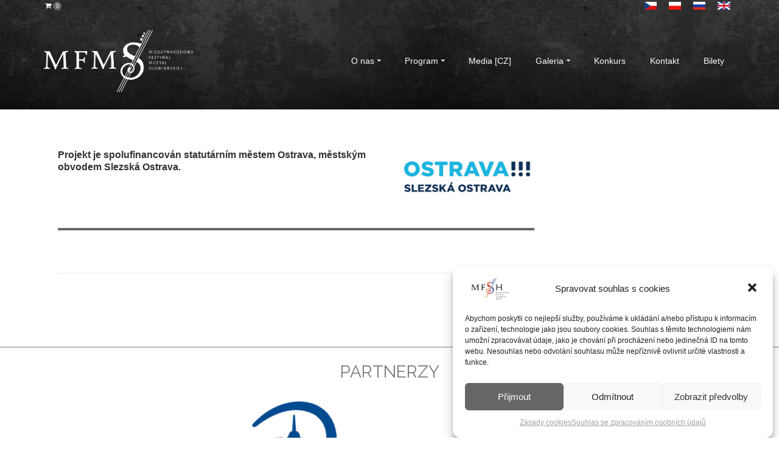

--- FILE ---
content_type: text/html; charset=utf-8
request_url: https://www.google.com/recaptcha/api2/anchor?ar=1&k=6LdNaqUUAAAAAH5BBKynPDWBxC8Zi4yzt7kdmENe&co=aHR0cHM6Ly93d3cubWZzaC5jejo0NDM.&hl=en&v=9TiwnJFHeuIw_s0wSd3fiKfN&size=invisible&anchor-ms=20000&execute-ms=30000&cb=gjt477x3fvpw
body_size: 47704
content:
<!DOCTYPE HTML><html dir="ltr" lang="en"><head><meta http-equiv="Content-Type" content="text/html; charset=UTF-8">
<meta http-equiv="X-UA-Compatible" content="IE=edge">
<title>reCAPTCHA</title>
<style type="text/css">
/* cyrillic-ext */
@font-face {
  font-family: 'Roboto';
  font-style: normal;
  font-weight: 400;
  font-stretch: 100%;
  src: url(//fonts.gstatic.com/s/roboto/v48/KFO7CnqEu92Fr1ME7kSn66aGLdTylUAMa3GUBHMdazTgWw.woff2) format('woff2');
  unicode-range: U+0460-052F, U+1C80-1C8A, U+20B4, U+2DE0-2DFF, U+A640-A69F, U+FE2E-FE2F;
}
/* cyrillic */
@font-face {
  font-family: 'Roboto';
  font-style: normal;
  font-weight: 400;
  font-stretch: 100%;
  src: url(//fonts.gstatic.com/s/roboto/v48/KFO7CnqEu92Fr1ME7kSn66aGLdTylUAMa3iUBHMdazTgWw.woff2) format('woff2');
  unicode-range: U+0301, U+0400-045F, U+0490-0491, U+04B0-04B1, U+2116;
}
/* greek-ext */
@font-face {
  font-family: 'Roboto';
  font-style: normal;
  font-weight: 400;
  font-stretch: 100%;
  src: url(//fonts.gstatic.com/s/roboto/v48/KFO7CnqEu92Fr1ME7kSn66aGLdTylUAMa3CUBHMdazTgWw.woff2) format('woff2');
  unicode-range: U+1F00-1FFF;
}
/* greek */
@font-face {
  font-family: 'Roboto';
  font-style: normal;
  font-weight: 400;
  font-stretch: 100%;
  src: url(//fonts.gstatic.com/s/roboto/v48/KFO7CnqEu92Fr1ME7kSn66aGLdTylUAMa3-UBHMdazTgWw.woff2) format('woff2');
  unicode-range: U+0370-0377, U+037A-037F, U+0384-038A, U+038C, U+038E-03A1, U+03A3-03FF;
}
/* math */
@font-face {
  font-family: 'Roboto';
  font-style: normal;
  font-weight: 400;
  font-stretch: 100%;
  src: url(//fonts.gstatic.com/s/roboto/v48/KFO7CnqEu92Fr1ME7kSn66aGLdTylUAMawCUBHMdazTgWw.woff2) format('woff2');
  unicode-range: U+0302-0303, U+0305, U+0307-0308, U+0310, U+0312, U+0315, U+031A, U+0326-0327, U+032C, U+032F-0330, U+0332-0333, U+0338, U+033A, U+0346, U+034D, U+0391-03A1, U+03A3-03A9, U+03B1-03C9, U+03D1, U+03D5-03D6, U+03F0-03F1, U+03F4-03F5, U+2016-2017, U+2034-2038, U+203C, U+2040, U+2043, U+2047, U+2050, U+2057, U+205F, U+2070-2071, U+2074-208E, U+2090-209C, U+20D0-20DC, U+20E1, U+20E5-20EF, U+2100-2112, U+2114-2115, U+2117-2121, U+2123-214F, U+2190, U+2192, U+2194-21AE, U+21B0-21E5, U+21F1-21F2, U+21F4-2211, U+2213-2214, U+2216-22FF, U+2308-230B, U+2310, U+2319, U+231C-2321, U+2336-237A, U+237C, U+2395, U+239B-23B7, U+23D0, U+23DC-23E1, U+2474-2475, U+25AF, U+25B3, U+25B7, U+25BD, U+25C1, U+25CA, U+25CC, U+25FB, U+266D-266F, U+27C0-27FF, U+2900-2AFF, U+2B0E-2B11, U+2B30-2B4C, U+2BFE, U+3030, U+FF5B, U+FF5D, U+1D400-1D7FF, U+1EE00-1EEFF;
}
/* symbols */
@font-face {
  font-family: 'Roboto';
  font-style: normal;
  font-weight: 400;
  font-stretch: 100%;
  src: url(//fonts.gstatic.com/s/roboto/v48/KFO7CnqEu92Fr1ME7kSn66aGLdTylUAMaxKUBHMdazTgWw.woff2) format('woff2');
  unicode-range: U+0001-000C, U+000E-001F, U+007F-009F, U+20DD-20E0, U+20E2-20E4, U+2150-218F, U+2190, U+2192, U+2194-2199, U+21AF, U+21E6-21F0, U+21F3, U+2218-2219, U+2299, U+22C4-22C6, U+2300-243F, U+2440-244A, U+2460-24FF, U+25A0-27BF, U+2800-28FF, U+2921-2922, U+2981, U+29BF, U+29EB, U+2B00-2BFF, U+4DC0-4DFF, U+FFF9-FFFB, U+10140-1018E, U+10190-1019C, U+101A0, U+101D0-101FD, U+102E0-102FB, U+10E60-10E7E, U+1D2C0-1D2D3, U+1D2E0-1D37F, U+1F000-1F0FF, U+1F100-1F1AD, U+1F1E6-1F1FF, U+1F30D-1F30F, U+1F315, U+1F31C, U+1F31E, U+1F320-1F32C, U+1F336, U+1F378, U+1F37D, U+1F382, U+1F393-1F39F, U+1F3A7-1F3A8, U+1F3AC-1F3AF, U+1F3C2, U+1F3C4-1F3C6, U+1F3CA-1F3CE, U+1F3D4-1F3E0, U+1F3ED, U+1F3F1-1F3F3, U+1F3F5-1F3F7, U+1F408, U+1F415, U+1F41F, U+1F426, U+1F43F, U+1F441-1F442, U+1F444, U+1F446-1F449, U+1F44C-1F44E, U+1F453, U+1F46A, U+1F47D, U+1F4A3, U+1F4B0, U+1F4B3, U+1F4B9, U+1F4BB, U+1F4BF, U+1F4C8-1F4CB, U+1F4D6, U+1F4DA, U+1F4DF, U+1F4E3-1F4E6, U+1F4EA-1F4ED, U+1F4F7, U+1F4F9-1F4FB, U+1F4FD-1F4FE, U+1F503, U+1F507-1F50B, U+1F50D, U+1F512-1F513, U+1F53E-1F54A, U+1F54F-1F5FA, U+1F610, U+1F650-1F67F, U+1F687, U+1F68D, U+1F691, U+1F694, U+1F698, U+1F6AD, U+1F6B2, U+1F6B9-1F6BA, U+1F6BC, U+1F6C6-1F6CF, U+1F6D3-1F6D7, U+1F6E0-1F6EA, U+1F6F0-1F6F3, U+1F6F7-1F6FC, U+1F700-1F7FF, U+1F800-1F80B, U+1F810-1F847, U+1F850-1F859, U+1F860-1F887, U+1F890-1F8AD, U+1F8B0-1F8BB, U+1F8C0-1F8C1, U+1F900-1F90B, U+1F93B, U+1F946, U+1F984, U+1F996, U+1F9E9, U+1FA00-1FA6F, U+1FA70-1FA7C, U+1FA80-1FA89, U+1FA8F-1FAC6, U+1FACE-1FADC, U+1FADF-1FAE9, U+1FAF0-1FAF8, U+1FB00-1FBFF;
}
/* vietnamese */
@font-face {
  font-family: 'Roboto';
  font-style: normal;
  font-weight: 400;
  font-stretch: 100%;
  src: url(//fonts.gstatic.com/s/roboto/v48/KFO7CnqEu92Fr1ME7kSn66aGLdTylUAMa3OUBHMdazTgWw.woff2) format('woff2');
  unicode-range: U+0102-0103, U+0110-0111, U+0128-0129, U+0168-0169, U+01A0-01A1, U+01AF-01B0, U+0300-0301, U+0303-0304, U+0308-0309, U+0323, U+0329, U+1EA0-1EF9, U+20AB;
}
/* latin-ext */
@font-face {
  font-family: 'Roboto';
  font-style: normal;
  font-weight: 400;
  font-stretch: 100%;
  src: url(//fonts.gstatic.com/s/roboto/v48/KFO7CnqEu92Fr1ME7kSn66aGLdTylUAMa3KUBHMdazTgWw.woff2) format('woff2');
  unicode-range: U+0100-02BA, U+02BD-02C5, U+02C7-02CC, U+02CE-02D7, U+02DD-02FF, U+0304, U+0308, U+0329, U+1D00-1DBF, U+1E00-1E9F, U+1EF2-1EFF, U+2020, U+20A0-20AB, U+20AD-20C0, U+2113, U+2C60-2C7F, U+A720-A7FF;
}
/* latin */
@font-face {
  font-family: 'Roboto';
  font-style: normal;
  font-weight: 400;
  font-stretch: 100%;
  src: url(//fonts.gstatic.com/s/roboto/v48/KFO7CnqEu92Fr1ME7kSn66aGLdTylUAMa3yUBHMdazQ.woff2) format('woff2');
  unicode-range: U+0000-00FF, U+0131, U+0152-0153, U+02BB-02BC, U+02C6, U+02DA, U+02DC, U+0304, U+0308, U+0329, U+2000-206F, U+20AC, U+2122, U+2191, U+2193, U+2212, U+2215, U+FEFF, U+FFFD;
}
/* cyrillic-ext */
@font-face {
  font-family: 'Roboto';
  font-style: normal;
  font-weight: 500;
  font-stretch: 100%;
  src: url(//fonts.gstatic.com/s/roboto/v48/KFO7CnqEu92Fr1ME7kSn66aGLdTylUAMa3GUBHMdazTgWw.woff2) format('woff2');
  unicode-range: U+0460-052F, U+1C80-1C8A, U+20B4, U+2DE0-2DFF, U+A640-A69F, U+FE2E-FE2F;
}
/* cyrillic */
@font-face {
  font-family: 'Roboto';
  font-style: normal;
  font-weight: 500;
  font-stretch: 100%;
  src: url(//fonts.gstatic.com/s/roboto/v48/KFO7CnqEu92Fr1ME7kSn66aGLdTylUAMa3iUBHMdazTgWw.woff2) format('woff2');
  unicode-range: U+0301, U+0400-045F, U+0490-0491, U+04B0-04B1, U+2116;
}
/* greek-ext */
@font-face {
  font-family: 'Roboto';
  font-style: normal;
  font-weight: 500;
  font-stretch: 100%;
  src: url(//fonts.gstatic.com/s/roboto/v48/KFO7CnqEu92Fr1ME7kSn66aGLdTylUAMa3CUBHMdazTgWw.woff2) format('woff2');
  unicode-range: U+1F00-1FFF;
}
/* greek */
@font-face {
  font-family: 'Roboto';
  font-style: normal;
  font-weight: 500;
  font-stretch: 100%;
  src: url(//fonts.gstatic.com/s/roboto/v48/KFO7CnqEu92Fr1ME7kSn66aGLdTylUAMa3-UBHMdazTgWw.woff2) format('woff2');
  unicode-range: U+0370-0377, U+037A-037F, U+0384-038A, U+038C, U+038E-03A1, U+03A3-03FF;
}
/* math */
@font-face {
  font-family: 'Roboto';
  font-style: normal;
  font-weight: 500;
  font-stretch: 100%;
  src: url(//fonts.gstatic.com/s/roboto/v48/KFO7CnqEu92Fr1ME7kSn66aGLdTylUAMawCUBHMdazTgWw.woff2) format('woff2');
  unicode-range: U+0302-0303, U+0305, U+0307-0308, U+0310, U+0312, U+0315, U+031A, U+0326-0327, U+032C, U+032F-0330, U+0332-0333, U+0338, U+033A, U+0346, U+034D, U+0391-03A1, U+03A3-03A9, U+03B1-03C9, U+03D1, U+03D5-03D6, U+03F0-03F1, U+03F4-03F5, U+2016-2017, U+2034-2038, U+203C, U+2040, U+2043, U+2047, U+2050, U+2057, U+205F, U+2070-2071, U+2074-208E, U+2090-209C, U+20D0-20DC, U+20E1, U+20E5-20EF, U+2100-2112, U+2114-2115, U+2117-2121, U+2123-214F, U+2190, U+2192, U+2194-21AE, U+21B0-21E5, U+21F1-21F2, U+21F4-2211, U+2213-2214, U+2216-22FF, U+2308-230B, U+2310, U+2319, U+231C-2321, U+2336-237A, U+237C, U+2395, U+239B-23B7, U+23D0, U+23DC-23E1, U+2474-2475, U+25AF, U+25B3, U+25B7, U+25BD, U+25C1, U+25CA, U+25CC, U+25FB, U+266D-266F, U+27C0-27FF, U+2900-2AFF, U+2B0E-2B11, U+2B30-2B4C, U+2BFE, U+3030, U+FF5B, U+FF5D, U+1D400-1D7FF, U+1EE00-1EEFF;
}
/* symbols */
@font-face {
  font-family: 'Roboto';
  font-style: normal;
  font-weight: 500;
  font-stretch: 100%;
  src: url(//fonts.gstatic.com/s/roboto/v48/KFO7CnqEu92Fr1ME7kSn66aGLdTylUAMaxKUBHMdazTgWw.woff2) format('woff2');
  unicode-range: U+0001-000C, U+000E-001F, U+007F-009F, U+20DD-20E0, U+20E2-20E4, U+2150-218F, U+2190, U+2192, U+2194-2199, U+21AF, U+21E6-21F0, U+21F3, U+2218-2219, U+2299, U+22C4-22C6, U+2300-243F, U+2440-244A, U+2460-24FF, U+25A0-27BF, U+2800-28FF, U+2921-2922, U+2981, U+29BF, U+29EB, U+2B00-2BFF, U+4DC0-4DFF, U+FFF9-FFFB, U+10140-1018E, U+10190-1019C, U+101A0, U+101D0-101FD, U+102E0-102FB, U+10E60-10E7E, U+1D2C0-1D2D3, U+1D2E0-1D37F, U+1F000-1F0FF, U+1F100-1F1AD, U+1F1E6-1F1FF, U+1F30D-1F30F, U+1F315, U+1F31C, U+1F31E, U+1F320-1F32C, U+1F336, U+1F378, U+1F37D, U+1F382, U+1F393-1F39F, U+1F3A7-1F3A8, U+1F3AC-1F3AF, U+1F3C2, U+1F3C4-1F3C6, U+1F3CA-1F3CE, U+1F3D4-1F3E0, U+1F3ED, U+1F3F1-1F3F3, U+1F3F5-1F3F7, U+1F408, U+1F415, U+1F41F, U+1F426, U+1F43F, U+1F441-1F442, U+1F444, U+1F446-1F449, U+1F44C-1F44E, U+1F453, U+1F46A, U+1F47D, U+1F4A3, U+1F4B0, U+1F4B3, U+1F4B9, U+1F4BB, U+1F4BF, U+1F4C8-1F4CB, U+1F4D6, U+1F4DA, U+1F4DF, U+1F4E3-1F4E6, U+1F4EA-1F4ED, U+1F4F7, U+1F4F9-1F4FB, U+1F4FD-1F4FE, U+1F503, U+1F507-1F50B, U+1F50D, U+1F512-1F513, U+1F53E-1F54A, U+1F54F-1F5FA, U+1F610, U+1F650-1F67F, U+1F687, U+1F68D, U+1F691, U+1F694, U+1F698, U+1F6AD, U+1F6B2, U+1F6B9-1F6BA, U+1F6BC, U+1F6C6-1F6CF, U+1F6D3-1F6D7, U+1F6E0-1F6EA, U+1F6F0-1F6F3, U+1F6F7-1F6FC, U+1F700-1F7FF, U+1F800-1F80B, U+1F810-1F847, U+1F850-1F859, U+1F860-1F887, U+1F890-1F8AD, U+1F8B0-1F8BB, U+1F8C0-1F8C1, U+1F900-1F90B, U+1F93B, U+1F946, U+1F984, U+1F996, U+1F9E9, U+1FA00-1FA6F, U+1FA70-1FA7C, U+1FA80-1FA89, U+1FA8F-1FAC6, U+1FACE-1FADC, U+1FADF-1FAE9, U+1FAF0-1FAF8, U+1FB00-1FBFF;
}
/* vietnamese */
@font-face {
  font-family: 'Roboto';
  font-style: normal;
  font-weight: 500;
  font-stretch: 100%;
  src: url(//fonts.gstatic.com/s/roboto/v48/KFO7CnqEu92Fr1ME7kSn66aGLdTylUAMa3OUBHMdazTgWw.woff2) format('woff2');
  unicode-range: U+0102-0103, U+0110-0111, U+0128-0129, U+0168-0169, U+01A0-01A1, U+01AF-01B0, U+0300-0301, U+0303-0304, U+0308-0309, U+0323, U+0329, U+1EA0-1EF9, U+20AB;
}
/* latin-ext */
@font-face {
  font-family: 'Roboto';
  font-style: normal;
  font-weight: 500;
  font-stretch: 100%;
  src: url(//fonts.gstatic.com/s/roboto/v48/KFO7CnqEu92Fr1ME7kSn66aGLdTylUAMa3KUBHMdazTgWw.woff2) format('woff2');
  unicode-range: U+0100-02BA, U+02BD-02C5, U+02C7-02CC, U+02CE-02D7, U+02DD-02FF, U+0304, U+0308, U+0329, U+1D00-1DBF, U+1E00-1E9F, U+1EF2-1EFF, U+2020, U+20A0-20AB, U+20AD-20C0, U+2113, U+2C60-2C7F, U+A720-A7FF;
}
/* latin */
@font-face {
  font-family: 'Roboto';
  font-style: normal;
  font-weight: 500;
  font-stretch: 100%;
  src: url(//fonts.gstatic.com/s/roboto/v48/KFO7CnqEu92Fr1ME7kSn66aGLdTylUAMa3yUBHMdazQ.woff2) format('woff2');
  unicode-range: U+0000-00FF, U+0131, U+0152-0153, U+02BB-02BC, U+02C6, U+02DA, U+02DC, U+0304, U+0308, U+0329, U+2000-206F, U+20AC, U+2122, U+2191, U+2193, U+2212, U+2215, U+FEFF, U+FFFD;
}
/* cyrillic-ext */
@font-face {
  font-family: 'Roboto';
  font-style: normal;
  font-weight: 900;
  font-stretch: 100%;
  src: url(//fonts.gstatic.com/s/roboto/v48/KFO7CnqEu92Fr1ME7kSn66aGLdTylUAMa3GUBHMdazTgWw.woff2) format('woff2');
  unicode-range: U+0460-052F, U+1C80-1C8A, U+20B4, U+2DE0-2DFF, U+A640-A69F, U+FE2E-FE2F;
}
/* cyrillic */
@font-face {
  font-family: 'Roboto';
  font-style: normal;
  font-weight: 900;
  font-stretch: 100%;
  src: url(//fonts.gstatic.com/s/roboto/v48/KFO7CnqEu92Fr1ME7kSn66aGLdTylUAMa3iUBHMdazTgWw.woff2) format('woff2');
  unicode-range: U+0301, U+0400-045F, U+0490-0491, U+04B0-04B1, U+2116;
}
/* greek-ext */
@font-face {
  font-family: 'Roboto';
  font-style: normal;
  font-weight: 900;
  font-stretch: 100%;
  src: url(//fonts.gstatic.com/s/roboto/v48/KFO7CnqEu92Fr1ME7kSn66aGLdTylUAMa3CUBHMdazTgWw.woff2) format('woff2');
  unicode-range: U+1F00-1FFF;
}
/* greek */
@font-face {
  font-family: 'Roboto';
  font-style: normal;
  font-weight: 900;
  font-stretch: 100%;
  src: url(//fonts.gstatic.com/s/roboto/v48/KFO7CnqEu92Fr1ME7kSn66aGLdTylUAMa3-UBHMdazTgWw.woff2) format('woff2');
  unicode-range: U+0370-0377, U+037A-037F, U+0384-038A, U+038C, U+038E-03A1, U+03A3-03FF;
}
/* math */
@font-face {
  font-family: 'Roboto';
  font-style: normal;
  font-weight: 900;
  font-stretch: 100%;
  src: url(//fonts.gstatic.com/s/roboto/v48/KFO7CnqEu92Fr1ME7kSn66aGLdTylUAMawCUBHMdazTgWw.woff2) format('woff2');
  unicode-range: U+0302-0303, U+0305, U+0307-0308, U+0310, U+0312, U+0315, U+031A, U+0326-0327, U+032C, U+032F-0330, U+0332-0333, U+0338, U+033A, U+0346, U+034D, U+0391-03A1, U+03A3-03A9, U+03B1-03C9, U+03D1, U+03D5-03D6, U+03F0-03F1, U+03F4-03F5, U+2016-2017, U+2034-2038, U+203C, U+2040, U+2043, U+2047, U+2050, U+2057, U+205F, U+2070-2071, U+2074-208E, U+2090-209C, U+20D0-20DC, U+20E1, U+20E5-20EF, U+2100-2112, U+2114-2115, U+2117-2121, U+2123-214F, U+2190, U+2192, U+2194-21AE, U+21B0-21E5, U+21F1-21F2, U+21F4-2211, U+2213-2214, U+2216-22FF, U+2308-230B, U+2310, U+2319, U+231C-2321, U+2336-237A, U+237C, U+2395, U+239B-23B7, U+23D0, U+23DC-23E1, U+2474-2475, U+25AF, U+25B3, U+25B7, U+25BD, U+25C1, U+25CA, U+25CC, U+25FB, U+266D-266F, U+27C0-27FF, U+2900-2AFF, U+2B0E-2B11, U+2B30-2B4C, U+2BFE, U+3030, U+FF5B, U+FF5D, U+1D400-1D7FF, U+1EE00-1EEFF;
}
/* symbols */
@font-face {
  font-family: 'Roboto';
  font-style: normal;
  font-weight: 900;
  font-stretch: 100%;
  src: url(//fonts.gstatic.com/s/roboto/v48/KFO7CnqEu92Fr1ME7kSn66aGLdTylUAMaxKUBHMdazTgWw.woff2) format('woff2');
  unicode-range: U+0001-000C, U+000E-001F, U+007F-009F, U+20DD-20E0, U+20E2-20E4, U+2150-218F, U+2190, U+2192, U+2194-2199, U+21AF, U+21E6-21F0, U+21F3, U+2218-2219, U+2299, U+22C4-22C6, U+2300-243F, U+2440-244A, U+2460-24FF, U+25A0-27BF, U+2800-28FF, U+2921-2922, U+2981, U+29BF, U+29EB, U+2B00-2BFF, U+4DC0-4DFF, U+FFF9-FFFB, U+10140-1018E, U+10190-1019C, U+101A0, U+101D0-101FD, U+102E0-102FB, U+10E60-10E7E, U+1D2C0-1D2D3, U+1D2E0-1D37F, U+1F000-1F0FF, U+1F100-1F1AD, U+1F1E6-1F1FF, U+1F30D-1F30F, U+1F315, U+1F31C, U+1F31E, U+1F320-1F32C, U+1F336, U+1F378, U+1F37D, U+1F382, U+1F393-1F39F, U+1F3A7-1F3A8, U+1F3AC-1F3AF, U+1F3C2, U+1F3C4-1F3C6, U+1F3CA-1F3CE, U+1F3D4-1F3E0, U+1F3ED, U+1F3F1-1F3F3, U+1F3F5-1F3F7, U+1F408, U+1F415, U+1F41F, U+1F426, U+1F43F, U+1F441-1F442, U+1F444, U+1F446-1F449, U+1F44C-1F44E, U+1F453, U+1F46A, U+1F47D, U+1F4A3, U+1F4B0, U+1F4B3, U+1F4B9, U+1F4BB, U+1F4BF, U+1F4C8-1F4CB, U+1F4D6, U+1F4DA, U+1F4DF, U+1F4E3-1F4E6, U+1F4EA-1F4ED, U+1F4F7, U+1F4F9-1F4FB, U+1F4FD-1F4FE, U+1F503, U+1F507-1F50B, U+1F50D, U+1F512-1F513, U+1F53E-1F54A, U+1F54F-1F5FA, U+1F610, U+1F650-1F67F, U+1F687, U+1F68D, U+1F691, U+1F694, U+1F698, U+1F6AD, U+1F6B2, U+1F6B9-1F6BA, U+1F6BC, U+1F6C6-1F6CF, U+1F6D3-1F6D7, U+1F6E0-1F6EA, U+1F6F0-1F6F3, U+1F6F7-1F6FC, U+1F700-1F7FF, U+1F800-1F80B, U+1F810-1F847, U+1F850-1F859, U+1F860-1F887, U+1F890-1F8AD, U+1F8B0-1F8BB, U+1F8C0-1F8C1, U+1F900-1F90B, U+1F93B, U+1F946, U+1F984, U+1F996, U+1F9E9, U+1FA00-1FA6F, U+1FA70-1FA7C, U+1FA80-1FA89, U+1FA8F-1FAC6, U+1FACE-1FADC, U+1FADF-1FAE9, U+1FAF0-1FAF8, U+1FB00-1FBFF;
}
/* vietnamese */
@font-face {
  font-family: 'Roboto';
  font-style: normal;
  font-weight: 900;
  font-stretch: 100%;
  src: url(//fonts.gstatic.com/s/roboto/v48/KFO7CnqEu92Fr1ME7kSn66aGLdTylUAMa3OUBHMdazTgWw.woff2) format('woff2');
  unicode-range: U+0102-0103, U+0110-0111, U+0128-0129, U+0168-0169, U+01A0-01A1, U+01AF-01B0, U+0300-0301, U+0303-0304, U+0308-0309, U+0323, U+0329, U+1EA0-1EF9, U+20AB;
}
/* latin-ext */
@font-face {
  font-family: 'Roboto';
  font-style: normal;
  font-weight: 900;
  font-stretch: 100%;
  src: url(//fonts.gstatic.com/s/roboto/v48/KFO7CnqEu92Fr1ME7kSn66aGLdTylUAMa3KUBHMdazTgWw.woff2) format('woff2');
  unicode-range: U+0100-02BA, U+02BD-02C5, U+02C7-02CC, U+02CE-02D7, U+02DD-02FF, U+0304, U+0308, U+0329, U+1D00-1DBF, U+1E00-1E9F, U+1EF2-1EFF, U+2020, U+20A0-20AB, U+20AD-20C0, U+2113, U+2C60-2C7F, U+A720-A7FF;
}
/* latin */
@font-face {
  font-family: 'Roboto';
  font-style: normal;
  font-weight: 900;
  font-stretch: 100%;
  src: url(//fonts.gstatic.com/s/roboto/v48/KFO7CnqEu92Fr1ME7kSn66aGLdTylUAMa3yUBHMdazQ.woff2) format('woff2');
  unicode-range: U+0000-00FF, U+0131, U+0152-0153, U+02BB-02BC, U+02C6, U+02DA, U+02DC, U+0304, U+0308, U+0329, U+2000-206F, U+20AC, U+2122, U+2191, U+2193, U+2212, U+2215, U+FEFF, U+FFFD;
}

</style>
<link rel="stylesheet" type="text/css" href="https://www.gstatic.com/recaptcha/releases/9TiwnJFHeuIw_s0wSd3fiKfN/styles__ltr.css">
<script nonce="YHo873zuinObTBOsJtinTQ" type="text/javascript">window['__recaptcha_api'] = 'https://www.google.com/recaptcha/api2/';</script>
<script type="text/javascript" src="https://www.gstatic.com/recaptcha/releases/9TiwnJFHeuIw_s0wSd3fiKfN/recaptcha__en.js" nonce="YHo873zuinObTBOsJtinTQ">
      
    </script></head>
<body><div id="rc-anchor-alert" class="rc-anchor-alert"></div>
<input type="hidden" id="recaptcha-token" value="[base64]">
<script type="text/javascript" nonce="YHo873zuinObTBOsJtinTQ">
      recaptcha.anchor.Main.init("[\x22ainput\x22,[\x22bgdata\x22,\x22\x22,\[base64]/[base64]/UltIKytdPWE6KGE8MjA0OD9SW0grK109YT4+NnwxOTI6KChhJjY0NTEyKT09NTUyOTYmJnErMTxoLmxlbmd0aCYmKGguY2hhckNvZGVBdChxKzEpJjY0NTEyKT09NTYzMjA/[base64]/MjU1OlI/[base64]/[base64]/[base64]/[base64]/[base64]/[base64]/[base64]/[base64]/[base64]/[base64]\x22,\[base64]\\u003d\\u003d\x22,\x22w4pPdMKvwrFJTsK4N3R9w6B4wrXCq8OSwrtawp4+w4Y3ZHrCjcKUworCk8OVwro/KMOAw4LDjHwqwq/DpsOmwpPDoEgaO8K2wooCPQVJBcOQw7vDjsKGwpJqViJ6w5sFw4XCoxHCnRF2VcOzw6PChQjCjsKbXMOOfcO9wqhMwq5vOz8ew5DCuHvCrMOQAcOvw7Vww6RzCcOCwp1UwqTDmgFMLhYufnZIw4Z/YsK+w4ZBw6nDrsO/w5AJw5TDhWTClsKOwqTDmyTDmBUHw6skIHvDsUx6w5PDtkPCogHCqMOPwrPCh8KMAMK5wphVwpYNXWV7ZUlaw4F3w6PDilfDtsOhwpbCsMKBwprDiMKVf1dCGxwwNUhBE33DlMKowocRw41xLsKna8O2w6PCr8OwIMO9wq/CgXoOBcOIMkXCkVAFw5LDuwjCkXctQsOVw6ESw7/[base64]/BRnCl8KSc3/Duh/[base64]/[base64]/[base64]/Dsl/DmsKubcO7w5gjVMOQYcO/wq9xwq4iwoHCtcOMUX7Dqz7CoQ0IwrbCt1rCscO/NsOVwrQLMMKlCTI4w4swZ8OOKCMFZ09Lw67Ct8KCw6zCgGZzcsOFwooXBlHCtzQMRcONXsKuwotMwpFbw6xewp7DjMKPLcORCsOiwojCukXDhSY5wr3CpMO2IMOCVMOiSsOkVcKVE8KeQMO5KCFHBMOeJxpLH10rwqlSNcOfwovCssOjwprCrW/[base64]/[base64]/w6tRw5nDgmEQw5DCow/DrsK8w7/ClHvDjDjCrsOBOz9iLMOWwosnwozCvsOYwrMpwqFew6F+X8OzwpvDnsKOMVDDnsOqw7cbw7XDjjwow7LDl8KmCFs6Uz3Ctj9BTsOQSX/[base64]/ChcKyX3vCgXPCpsObwpnDqcOVwo95Gy/CqUkMCjPDrMOzGDnDhGbDn8OewqrCuGUWXw1Aw6rDgXXDiRZkP3cgw5/CoAtdCg55PcKQasKTBwfCj8KkbcONw5QNa0FJwrLDvcO7IsKCBDxXFcOOw6zDj0jCs0llwonDm8OOwqLCicOtw4XCvsKJwo49w5PCt8KhIsKEwqvCsAtzw6wTXDDCiMKFw67Dn8KMJsKdQQvDqsKnWl/[base64]/[base64]/[base64]/[base64]/[base64]/W8Kzw4rDr8K4exLChMKIw4zCh8OXBSXCqlPDoShjwr0zwoDCtsO4d2fDvx/Cm8OtIQfChsOzwrJINsOQw5cgw7EWGBJ9SsKoMULCksOfw6xYw73DvMKQw7okKSrDuRrCmTh+w6E5woQSGjI+w4N+dS3Dgy81w77DnMK/[base64]/CksKRTzRmAGIKQ8Ogw57DhsOawprDq3Fxw79tMlLClcONP23Dh8O3woc/BcOSwo/CoSAKdsKtPXXDuC/Cm8KeTWpCw6hrb2rDryIAwq7Chz3CrnFxw7V3w4fDjng8CcO7VsKowospwqUzwo0zwrjDrMKOwqrClTXDnMO9cArDssORSMKKaEzDijEEwr07CsKIw47CgcOnw5pFwpxuwrtKWA7DtTvChk0rwpLDi8OHZsK/LVkbw405wqXCi8OrwozDn8K2wr/ChsKKwowpw6gGBXYZwpw9NMOPw5jCs1NFdBJRRcOAwpnCnsOWbWzDs0/DiiRjF8OQw6PCj8K2w5XCjhwtwrjCtcKfbsOhwqlEKSvCnsK7XykAwq7DsDXCoGFMwplvFlMdRH/[base64]/CrQd8JsOXJBXChsOuczVVwotWwrBXGcKew7gnw6BZwqjCgUTCi8KsecKswqt5wrlhw7nCgD4zw6rDgGbCgMONw65sbjpbw7rDin98wr5ybsOJw5nCrnVNwoXDm8KONMO3HDDCmXXCsGVfwpl0wpYZW8OBUkBnwqDCi8O/wqzDtMK6wq7DgcOGN8KOO8KCwqTCl8OHwprDvcK1N8OYwpU5wqpEXcORw5DCg8Ozw6PDscKtw5TCnQ5xwp/CjX4QOA7CqHLCqlgVw7nCg8OrRsKMwqDDjMOMw7wvc3DCvCbCucKDwo3CogIWwroVUcOvw7rCj8KXw4DCicKRPMOTG8Khw4HDjcOkwpHCtAXCtGUIw5/ChFHCinltw6LClRBwwpfDtUdNwrjCiT/Dv3bDocKCHcO4PsKtacKRw4MywpnDrXjDrcOxw5wnw70AeiMJwrF5PnJsw7gSwpBKw64dwobCmcO1QcODwpDCgMKdLcOgPgJ0J8OUGhXDskrDtzjCn8KEBcOqEcKiwqYfw7LComLCi8OYwoDDsMOjTm9owr4fwqDCqsK5w7kCOmY/XcKqfhbCmMKgZlLDjsKRSsKlC3TDnSw4XcKUw6nDhxPDm8OoVUUNwpomwqMfwr9JL3A9wo1Iw6DDpG5CBsOhasK3wpVcVW0/BwzCogYpwpLDkn7DmsKTS2nDt8OyD8OTw4rDrcOPL8OND8OjCXjCncK8GQR/w7kmd8KjOsOJwqTDlmUbKA7DlD8iw5NcwpEaeCktAMOaW8K8wp0+w44Fw7t0ecKBwp1Jw71GG8K3CcK2wrwSw7/CvcODEgxxOz/DhsOdwqLDr8OCw7nChcKXwrRPeHzDuMOCI8OGw6fDqAdzUMKbw4F1JUDClsOywr7Dhj/[base64]/[base64]/CqsO9w7vChzdOSMORwq/CjMKaeW/DiMOUw6IScMORw58VGsK5w40oFsKWUAHClsK+O8KDRVLDr2lMw7UtB1vCkMKZwqnDrMKuwojDt8OJPEg9wqjDlMKrwoEfSWLDhsOES2HDpsOeQ2/Do8O8w5FXR8KcYMOXwp8hRyzDk8KjwrTCpTXDk8KzwonCvCvDrsONwqo/awR0JGN1woDDpcOxODnDslc1bMOAw4lSw6Mow7FhB0rCqcOGBW/Cs8KKOMO2w47DtTtIwr3CumVHwrJowp3Dry/DmsOQwqlaFMKuwqPCq8OOw7rCnMK+woNTEz3DpD54csOywrrCl8K+w6/DlcOAw4/DlMKTJcOvG3vCssOfw78WD3ovPsOxGizCg8K8w5fDncOtbsK8wrTDvVbDjsKSw7HDmUlnw6TDmMKkP8OLE8OJX2NBF8KqZj5wJi7Cmldpwqp4PxpYJcOzw4/DnVHDgl/DsMONJcOTaMOAwpLClsKTwpvCpQcAwqtUw5lvbnwVwqTDicKIP1QRZ8ORw5VJQMKBwrXCgxbDlsKmOcKFVcKGcMKWCsK+wphHwqx2w7Ygw6UewrUNKifChyfDkHtjw6R+w4gaCXzCscK3wq/[base64]/DMOcw6FbwqRxwqAkwr7ChmIgYgB1Z8KZXsKKVVPCmsOhf2MnwrPClMOhwpfCtlPDsFLCgsOSwrXCu8K6w4wqwrPDgsOQw5DCgCBpKcK1wq/[base64]/DjsOEU8OTwobDg0bDj8ORw6AMAMOeSQfDk8K0CF5SK8Oow5zCqwrDqMOKOm94wqrDo2nCu8KJw7vDjsOdRCLDgcKGwoXCpGjCmlwdw6TDrsKLwoU8w5EfwoPCrsK/wqHDvFjDmMOPwrbDkHN9wq1mw7ktwp3DicKPZsKxw70rBMOwU8KyXj/CkcKTwrYvw4DCjjDCpDFhXjTDiUY7w5jDoU4LcRrCtxbClcO1QsKfwr0cTzbDucKLJzYCw6/CpcKqw4HCtMKlXMOpwq9eKGnCnMO/TWcXw5rChUbCi8KTw5TDjXjDlCvCt8KsUglOGsKVw6AuC0/DhcKOwq8nFlTDq8KtTsKgHAU+OsOocDIVP8KPSMOfEn4SY8KQw4nDrsKxPMK6dywuw77DtRYgw7bCqxDDusKww58GD3LChsKDd8KFUMOkNsKNHy5ywo4vwo/CsHnDtsOkSCvCocK+wrjChcKoFcKBJHYSLMKAw5DCoQ5kXW4Nw57DjsOBOsONb1B7BMO6wrfDnMKVw5dZw5LDr8OMMizDnmNZfCoBQ8OOw7JqwqfDoV/DisKtCcOEW8OYRkogw5xKcyVebXFZwrcow6TClMKONsKfwpTDrELClMOACMO9w5ZVw6EIw4AOWFt2aifDjjBKUsKbwrV0RjDDiMOxXnlIw69VTsOLNMOAaS04w48TNMOAw6LCncKHahXCt8KcL1gNwpIxAnsDRcKGwqnDpUFxOsKPw6/CssKow7jDoQPCt8K4w4bDsMOfIMO3wovDsMKaFsKYwp/[base64]/wqHDscOwwo46w5c+wp7CgxkYw7/[base64]/DtMO9wogbwo5tw7PDu8Omw75iMWfCjgF+w4liw7HCqsO1SsOqw4PDosOuVBpXw75+P8KZAQ3CoGF2a3bCmMKrTlrDusK+w7/[base64]/Csn7DpsKlLsK/ZUbCrS/DkgszwoNmwp3DuHLCpi3Ck8K/[base64]/Dvn4hbgHCs8OLE8O/wo/[base64]/Cj8K5UmoWw4LCpcOTwr3DmcKif0AETMKkw4h7HGxRwogLH8KTdMKew6NCe8KpJhAmWMOhYMKaw4PCtsO8w6EuZMK+Iw3DisOVHBnCoMKUwqHCoiPCjMKkNQd/KMKzw53DoSRNw6TCjsO4fsOfw7BkTcKhZ2fCjsKswpvCgXrCgzQUw4IASwoNworCgyg5w6Jaw7nCjMKZw4XDicKmKXQwwq1Vwp5ZRMKEQGvClALCjz1Cw73CksKnCsK0QH5MwqFpwqTCoQk5WRgeCXBSwrzCq8KWKcOIwozCksKbais6Ni1lHmfDnDPDhsKecX/CrMOPLsKEc8K9w4kow7IwwqbCgFs+JMOXwpc4CcOjw5DCm8KND8OvQzPCg8KiK1XCvcOsA8OPw7XDglrCiMO2w5DDkV/CoA/CvFPDiDcrwoQ8w5k/[base64]/CmE3DmADCrhNWwqhSw5AYfsOpwrjDsGYWA0F4w6FyJj1jwrzChAVHw548w5ddwrx1JcOqYXU9wr/DrFzCj8O+wqnCscOcw5xkCRHChVgXw5TCvcONwrEhw5oBwo3DjFTDhlLCocOHVcKnwoVJahhqV8O9fMKcQgtFR1VzV8ONFsOhfcKXw7ECFQlSwobCqMODc8OFG8OuwrLCtsK6w5jCvHbDjWojWMOlecK9AsKiO8O3CcKtw6cUwoQHwpvDsMOiRDZsfMO6w5/CvirCuEAgYcOsGmArGxDDjmABQxvDlT/DksKUw53Ci1BAwozCo08vWEp0fsOtwptyw6F/w7lWG1bDs0A1wp9oX2/CnkbDljPDosOOw6DCvREzB8O4wrXCl8OcIU5MWFQzw5YnZ8OWw5/CmUVcwptgHxsWw6V+w6vCrwYYRRlYwodAX8O+KsK2wp/Dg8K6w7lnw6jCtQ7DucOxw4sUPcKqw7lfw49lFQN6w4QOSMKNFgHDt8OhcMOLfcKqA8O7OMO1azXCgcOgLMO4w5IXBEgPwrvCmn3DuBvDncOgLyLDk0MzwqZWMsKUwoFpw5JHecKwb8OkChogNwwEw7s0w4bCiwHDvkAFw4vCu8OWcStoVcK5wpjChUMuw64KesO5w5/CocOIwpTDrnvDkE0efhoqf8KJX8KPWsOeKsKQwpUyw65Rw7sGb8OywpN7JcOIVEZVQcOdwpc2w6jCtyYcanxnw6Fsw67CqhoQwr3DnMOcRA8iAMO2NVPCsjTCgcKrV8KsBxrDqHPCqsKZXsO3wo9wwoXCrMKmIlTCvcOeUH9Xwo9ZbAHCrnHDtAnDpl/CnXVFw4Q5w416w4N/w6Aew5jDsMOQY8KWTcKEwqXCqsO9w45TQMOTDi7CvMKuw63DpsKiwqsSE2jCoUTCmsOnMj8jwpjDgcKUM0zClU7DhxlLw5fCj8OdPh5/RVkRw5wjw6bDtDMcw75QW8OMwpELw7w+w4rCjyBnw4pZw7zDq2dJPMKjH8O5M1DDkkR7S8OjwqVXw4XCmDt/wq1QwrQYd8Kuw5Nkw43Ds8KZwo1iXlbClWrCrMOsaW/Dr8OOEErDjMKawrICInV8IFtJw6kMOMK6Em8BIF4EZ8OxFcOqwrI6cCfDgzQhw485wrBMw6nCjmTCtMOlXEAxCsKiSwp4E3PDlnlHKsKUw4wObcKtbEnCkDojNQTDrMOfw5PDpsK4wp/DikDDusK7KmPCq8O/[base64]/CrgccBMK2K8KvXMKdw4pew6wEw4h8GnvCmcKLPn/ClMO1DAhJw5fDlWwKY3XCjMO5w4w4wp4KOgt3dsOqwrbDt2DDnMOJb8KCR8OIJ8OdP0DCmMOCwq7DrC8hw6zDhMKAwprDoTlkwrDClMK6wotPw49+w4LDs1wRAEjCj8Opf8OUw7ZVw6/DqyXCl3s6w5Bxw4bCpR3DgzV4CcOqM1XDhcKcL1LDo0IeHcKFwp/DpcOjRMKOFE1mw4d1FMK0w7PCosKvw6LDn8K8XQQ1woTCqQFLIcKqw6bCmQEPNi7Du8KQwo5Lw7DDulR2JMKRwqHCuxnDi1JowqjDh8Oiw4LCkcOww7p8U8ORY2Y4eMOpaFhvGgQsw6bDizx9woMRw5gXw4/DizYXwpXCuSk9wpR3wrIlVjvDhcOxwrRzw71LPx9ww61nw7bChMKQORtoBmzClnvCksKOwr3ClCgCw50qw5LDoivCgcKxw5LCmyNPw5Zmw6Rfc8KjwovDjxvDr01uZntAwonCgCfDugnCkRBrwoHCkybCvh45wq5/w6LDoRzCjcK7UcKSwrPDucK1w7U0Pj1rwrdHPMKvwrnCoDHCqcOWw6YWwr/CsMKRw4zCujxDwo/[base64]/SlrChW8CwrBiPsKiAMOiw7g3wpcCw6DCrsOmD8Kww75HwonCk8OGwp8fw5zCmU/CrMOOEVsow7LCrXMFdcK7b8OUw5/CmsOxw5nCq3LCsMKbAmYGwp7Cp3XCmWPDrUXDssKvwoAjw5DCm8OvwrpuZTJvWcOtE1Ezwo3DthR3VUZdVsOrBMOrwr/CrXEqwo/[base64]/w7HCjsOOw5kkWcKEOiDDosKLw71dwo/DrC/DssOyw795JGBtwpDDqMKpw7UWL3RUwqzDk0TCvsO3V8K0w4/ChWZ/woRIw78EwobCksK+w7R6cBTDqB/DtSfCtcKCT8KQwqtMw6XCocO7GgvDq03CjGrDl3bDpcO5UMODWcKlMXPDocK/w5fCqcOdVcK2w5XDn8OpdcKXGMOgF8OMw6AAeMOmRMO0w47CqMKawrRvw7F5wqICw7Mmw7DDhsKpw47CkMKIbmcvfiFPc1Bew5wHw6/DmsK8w6rDgGPDtMOrcBkrwolFAGIJw6d8bmbDtinCrws+wrx/w6oGwrtWw4E/woLCiA52XcOYw4LDkwVPwoXCg3HDk8K5c8KUw4vDisOXwonDocOHw6PDmhzCk25Xw5vCtW9OMcOJw4EGwojCgy7CmsKFQMKEw7TCjMKlEcO0wpEzDxbDm8KBCjdRYlh5Dhd7OnnCj8OkU21aw7pBwoBWHAFBw4fDnsO9RGJOQMK1Hnxjcw0xXcOlJcO0FMK+WcKewoE/wpdWwr0vw7g1w6IWcyJtOXt1wrAeIQTCssK/wrZqwrvCtmPDhhzDkcOfwrXCpzbCkcOmbcKTw7N4wofCoCAOFDgXA8KUDBgrMMOSJ8KrRw/[base64]/Di1VXDMKFw4pfwp3ChMKDX8KTNz7CsyzCjxzDs0kmB8KoRQ/CvsKNw5V2wpAyd8KfwonCuTPDmsOZBn3Cq3YcAMKUScK+HXLDnRTCs33DpkJue8KPwqHDrTIRMkl7bzRzdGpuw7RdAzHDnFfDhcKWw73CgHsVT17DrzctO1PCt8Ofw6w7ZMKHTXY2woJIblpUw6nDscO/w4DCiwAUwoJSQB8ewp50w6PCjj8Uwq8VPMK/wq3ChsOLw70bw7IUJsOdwobCpMK4K8Oyw53DtW/DlFPCssOuwpnCmgwyCFNgwqfDmDTDn8OUDCbCjnhMw6DDp1jCrDUew7dXwoHDv8OlwplzwofCiw7DvsKnwqg8C1c6wrcgdMK5w5nCr17DqhHCvR/[base64]/CgRRVw5rDs8KZS8OEw7fCggXCtsKyZMOWLCRwPMKzU1Bwwow3wrQLw6dww7QXw7ZmQcKjwowRw7XDs8OSwpliwoPDm3RCXcKBdsOTCMKCw57DqX1wTcOYHcOaXzTCvHHDsFHDh0VzL37CuTcTw7fDi1rCplwcR8KNw6jDsMOCw7HCiBl+HsO6NSwXw4Adw7bDsy/CscKtw78Pw5nDocOTVMOHCcKKeMKyZMOuwqwyJMOwGFljYcKcwq3DvcOfwpHCrsKNw4XCocOfAmdHDUrCs8OdPEJtVDYUVTFcw7zCisKpEwzCuMO/[base64]/CvC4UZD/Cp3bDtnrDv8KHw4bDuMK4wp9Sw6ItQUfDqzTCmwjCvEzDt8Kcw6t/AcOrwpZgYcOSBsK2A8KCw4bChsKdw6lpwoBxw4nDvQc5w68xwr7DkHBbYMOPOcOUw63DmcOXBhM4wqjDpAtDYAh4HTXCtcKbbMKlbgwTWsOPfsKJwrTDrcO5w5nDmcKXSGXCgcOsdcK/w6XCmsOOKlvDuWgLw4/[base64]/DsOkw6l/GMK7w607Wh1Ew5/DqsOJecOWawNkwr9ofsOPwqkiHhZ+w7fDv8O9w5QfcGXCmMO1HsObw5/[base64]/CljfCmSzDnsKGCCppw4BNO3V1YsKBw64ZAQ7Dg8O/woQaw5DChMKJNBYgw6xgwprDosKBcAhCKMKJJkdnwqcXwpDDglMiQcKRw6EJBllfGyhJHkcew4VmeMO5E8OVWiLCkMO5K1DDhV/DvsK6W8OtdGQHRMK/w5UdSMKWUgfDj8KGDMKtw4BDwrttBHnCrsOXTMKnfFXCuMKhw6UZw40Ww6jCj8Ohw7BYdk0qWcKyw6gfEMOQwpEIwqZSwppSOsK9UWTDiMO8OcKECsO4GUHCl8OzwqfDjcOkWAgdw4TDogNwBF7CswrDpAQMw7nDnjbCsgYyX33CimFGwprDhcOQw7/[base64]/Yls7bcO+wqDCmcOtw4EiN8KGPsKfw7zDicO3JsO/w7bDl2V7LMKwb0YOBMK3wrp8RUjDnMKhw71JdVISwop0VcKCwpFeW8KpwoXDonpxQncpwpElwpMiSm8LfMKDZ8KQH03Dp8OKw5/ChX55OMOebnwcwrXDhMKRNMO8XcKIw58twqfDsAMAwrAyc1LDqmoAw4UhOGTCs8OmND5mVXXDscO4fCvCuCPDvzQjXRBywprDvEXDrWFIw6nDuh0wwp8swrM2GsOCw7dLKkrDjcKtw614ASoVGMKnw7LCpCEVbyDDrhzCgMO4wo1NwqXDuxXDg8OzY8OqwojCjMO/w7xbw54Dw7bDgsOGwrtXwrV2w7fCi8ODO8ODQsKNSkk9IcOpw5PCmcODNcKsw7XCjF7Cu8K1SV3DqsKhN2J4w79aIcOHZsKPfsO2Y8Klw7nDhwIdw7Zhw7oNw7Ykw5XCnMORwqbDml/[base64]/DlRXCrU4DwoNMZ0xBw5PCqsKrchPDocOtw7HCrGBrwp8Hw4nDhFHCk8KlI8KkwoHDksKpw5/Cl3jDv8Opwp5uHVjDtMKBwprCixJfwo9RJyDCmQJKZMKTw4fDtHEBw7xkJAzDocKnXD9lcVhbw4rCusOoAUbDrC58wqgIw5DCu8O4bsKDA8Kbw6dyw4tAJMK4wq/[base64]/DosKPHMOWw7bDrS3DpsKJwprCnm3DoipGwqhiwoAMCAjCtsOdw6/DksOVfMOkQRfCosOeajoXwoNdcy3CgFzCmXkLT8O9eVfCsW/CrcKqw47CvcKzezUfwpDDi8O/[base64]/[base64]/DoMODAcOkQcKKWMKfw4IjwobCscOlc8Oxw4NNFsO1R2jDiBMawrvCkcOEwpoWw5DCqcO7wqA7WMOdfMKUP8OnRcK1Q3PDrVlewqNAwp7Dkn1dwqfClcO6woXDnD4nasOUw6FGZGchw7pfw4NzfcKiUMKGw4/[base64]/DoGtQwqXCgsKNw7osPUNuHsK+JAvCsC7Cmlcxw43DlsKtw7TDkAXDpQxFJgdnY8KBwqkBA8OPwrNbwr8OLsKrwqzClcO5w4hxwpLCrCJxVSXCjcO7wp96W8O/wqfDkcKdwq3ChkkUwoJ/THUrWio6w4Fpwoxuw5peI8KdEcOgw4LDuEZfAsOsw4vDjsObGV9Zwp3CgFHDrVPCrRHCv8K0IQZcMMO9b8Oow4htw5fCq0/CssOIw5rCk8Ofw5MhYUR9cMOFcnLCi8O4ESt6w6IhwozDu8OBwqXCucOFwrrClDZ+w5zCo8K9wpJEwpfDqS5NwpDCvcKBw49UwpUwD8K6HMOJw7TDg0F0RQt4wojDhcKewpfCqXHDn1fDuTPDqEfCn1LDo08GwrQjVjvCjcKow4zCjcKiwpBEAC/CvcKEw4vDk2t6CMK1w43CnRBewoV2J04Ow5E9dizDsiArw4oocVlXw5jCi0MSwrZBMMK6ewPDgCfCkcOMwqHDhcKKbcKxwqM+wrzDoMKWwrZhCcOLwrDCnMKcJ8KbUybDvcKUKgDDn0NBMMKKwpjCn8OgF8KBdsK8wpvCjkXDrTbDlQbDoyrCnMOePw4pwpZcw6/Dh8OhLm3DoCLCowsuw4/[base64]/Dsw7ChMOCDmzDiFQ1wox2CkRQFcO/w6tiXMK7w7HCpU3DlljDm8KQw5TDgR1iw5PDsCJ5AcOfwq/DsCDCgjhUw4HCn0clwoDCn8KYZcO9bMKlw7LDk196bAvDqGJvwqFnZBjChBAKw7HCj8KjYW08woFdwoRZwocMw5ISJMOXVsOpw7B6wr8uf23DuF8AP8ObwobCmxxxwrAfwo/DksOSA8KEQMOoKR8TwpoAw5PCiMKodcOEAWNte8OIPjjCvH7DjUXCtcKoSMO3w5MKA8OWw5PCtHsfwq3CoMO9acK/[base64]/IsKiC8OiFXHCp8O+SQQBR8OdXE9RMHTDqsKDwq3Cq1XDr8KIw7Akw5AcwpgOwrU+QnTCuMOfA8K2OsOWJsKOecKJwr0Yw4x8bRMcTggYwobDjV3DrmpGwq3CrcObMSU5AFXDtcKRBFJyOcKwcyDCh8K/CTQewrlpw6/[base64]/CrjpBExDDlCMnKcKPfH5/OhcbH3MdIBTCvlHDqWvDiR8MwrkRw412S8KzUgozKcKRw4/Ci8OMw7PCrHtvw5QQc8K3dcOsa0vCiHRjw7YUDzDDshrCs8OHw6PCinpzSCDDt3JBWMO5wqBdPRN9SDNwEj55CnfDom3Dl8KtVSvCilTCnD/CtR3CpSHDpWXDvC/CmcOtV8KoCRTCqcO3B3hQFiQFUgXCt1spYVxdSsK4w7fDosKSQ8OGM8OfbsKSdyoqeHBjwpTCmsOdJ2Vew7XCoH7CqMOcwoDDhkTCtB8Qw45Yw6k+LcKcw4XDgikLw5HDu3vCksKaI8OSw58JLcKdUgByDMKlw4RiwozDhx/Du8Oiw53Di8K6wqEdw53DglHDsMK8LMK4w4rCiMO1wr/[base64]/DukdrDy9XGMOPRQ8qw6ljNcO2w69MwoRZSjs+w4ISw6bDmsODL8O1w4LCpCfDqkAmYn3DjsKuDBdHw5fDtxfDlsKNwrIjYB3DpMKrC03CscOfGFQrY8OmLMOPw7IXGGLCscKhwq3DoHfCs8Koa8KaWsO8W8O+JXQrGMOTw7fDqnsMw540KlvCqUvDsj/CpcKwLQUbw7vDp8OpwpzCgsK7wpoWwqkVw6whw6I+wotFwoHDn8KOwrJsw4N9MEnDkcKOw6IQwrFhwqNACcOgD8Kmw6HCmsOSwrEdLUjDicOrw57CoVnDtMKJw7/DlcOCwpk/cMKQRcKwdMOUXMKsw7IWQcORaS9Cw5/[base64]/CksKVwoYEZVRNw6cYw5lndcO0wpQdDWHDjGdmwoJ0w7cxVGVrw5HDi8ORQHbCtSHClMK1d8KjNsK6GhFpXsO0w43CscKFwr5EYMK6w5ZhDW4dUmHDu8KJwrFDwoVvNsO0w4QmDEt0fgPDuzlxwpbDjsKDw6HDmFRxw7pjXh7CtcOZBQN/wrDChMKsfApqCE/Dm8Oaw7IDw4vDqcOkISY5wpAdD8O2eMKfHR/DuSo1w6x+w5HCusKmG8OECiosw7zDs2FAw7PCu8OKw5bCjzobc1HDk8Klw6p4U25yPsOSHydDwp13w5woQhfDhsOiBsK9wox1w60ewpc5w45uwqwOwrTCtnXClz07FcOPGDw1ZsOWCMO/[base64]/Cok/CpXJjwovDmsK7wpgXccK7w7dwfsKzwoMSbcK2w6HDsMOxbcO2A8Ozw5LCnx/CvMKWw450OsOza8KzVMOew5nDssOMU8OCfRHDvBB/w7pVwqPDlcOrGcOpJMO6NMO2THEaeSvCqwTCr8OAG3Ruw58vw4XDpWp4KS7CmgJQVsKZM8O3w7XDu8OSwp/CiBXCjWjDtg13wpfDtxrDs8O6wr3ChS3DjcKXwqFFw4Egw6sgw5AUOHjCgV3CqyQmw5PCnX1XXsOFw6ENwotnF8Kgw6HCksOSK8KswrbDvzHCkzTChhjDqcK8M2YjwqZ1T3MPwqHDolg0NCDCn8KoP8KIJU/DksOGZ8OgUMKkb2XDvX/[base64]/DsFTDm1DDoGR/w653w717AsKpw4U/[base64]/[base64]/wogMf8OJwrJnwqxfw6jDscO/E2jDlVXCnQ93wpcMDcOhwovDpMO6U8Ocw5LCnMKww5tMDAHDn8Khwp/CvsOecELCuF1zw5TDrywiw5PCi3DCvEJ4fkFNZ8OeJkFvW1bDu2vCscO+wrfCssOYChDCo0/CvhhhegLCt8O/w7tzw4BZwo1Xwq9VbwPCknfDkMOYfMOIJsK9Wz0nwpvCuGgHw4XCmS7Cj8OGd8OKSCvCqcKCwpXDvsKCwokPw6LCqsOuwpLCuDZDwql3K1rDiMKNwo7Cn8OAbhcqEg07w6YeTsKMwoNCDsOPwprCvsO/w7jDqMKnw5wNw5rDu8OmwrQ0wr0DwpXCpyhRX8OlfBJawoDDvMKQwoB5w69zw4HDjj8jUsKlLcO8PXQgDGlnJHUdBwrCr0fDnArCuMKowpguwpjDtsKidUQmXidwwoZ1IcODwq3Di8O7wqB/dsKEw681RcOEwoAIc8O8MnHCm8KqdGDDrsO0Mx47FsOHwqZbdAk0FnzCjMOJHk8Qc2LCkVMVw5/CgCNuwoDCgDHDkCBkw6XCjcOWeQfCksOxaMKew6VhacO7w6Z3w4ZZwr7CmMOXw5cwbjzDtMO4Jk1HwpfCugF3A8OhEB/Dj243eVDDmMKad0bCg8Oew5kAwonDscOfIcK4X3vDh8OdHG9vGnARD8OsHyACw7h9XsOPw4/Ch05qPGLCtVnCnRUUCsKcwqdXW00ZdQbCjMK3w60bNcKsfMOxPxtJw7hVwrPCgjvCmcKUw4DDksODw5vDhGkEwrTCuRMJwoPDq8KiXcKLw5TCjcKhflTDtMKuT8KxMsKcw5xmecONaVjCs8KnCjvCnsOfwq/DgMODNMKmw5fClm/Cm8ODCcKSwoYtMg7Dm8OJLsOCwqh6w5JRw6UxCcKyUWpvw451w6wjTsKBw4DDg0Y3ZcK0ajddwpXDgcOKwpcTw4gFw6Avwp7DpsK6C8OcHsOiwrJYwpbClHTCv8O0F2pRF8OnM8KcUV8QfzPChsOYfsKFw6EJE8Kbwr58wrkJwqZjR8KjwqHCtsOdwrgJNsKGb8KvdE/[base64]/Cgxc0K8OQBmPDk8KNJGTCqxtnfkXDlS3Dg2bDkcKewoZ7wrVXPlTDszoSwofCj8KZw6dJV8K0ZwnDqz3DmMOawpw1WsO0w49qc8O/wq7CocKOw6PDocKywphawpcmBMOIw5cDw6DCvRZWQsORw4TCrX1Iw6jCpsKGHidIwr1iwpDCgcOxwrcdHMOwwoQAwrXCssO1JMKxRMOpw5ADXQHDusKrwoxWGVHCnFvCgSA4w7zCgHBswoHCh8OlFMKtLjVCwp/DscKtfEHCusKRfG3Dr23CsxDDhi5wR8OaFcKZd8KBw4llw6wOwrzDgsKOwrTCvzHDlcODwpM/[base64]/wrzCt8KzwqLCvcOzd8KdYUY0w71CPsOLwqLCjxrCrsO1wp/CvcKiKw7DgRLCisKMX8OZC1cFNWhLw5LCgsO1w64CwoNKw6xXwpROD1AbODcawr/Ci3dMYsOFwpjCosKkWSnDtsKwfUsyw6ZpH8OOw5rDocOIw7hxI1UOwpJdZMKsSRvDgsKAwoEFwo/DjsOjL8O+FcKxMsOsXcKtw4LCrMOqwrvDnSzCoMOCRMOIwqACJX/[base64]/Dg8KHw5FQwrtdwr/CtxZrC8OVQEhuwoHDpQjDpcOXw4NhwrjCusOOP0N5TsOSwoDDtMKVMsOdw7NPwpYnw79hOMOvw6PCrsORw5XCkMOMwok2SMONNWbClAhmwqd8w4oXGMOECAV1WCjCjMKSbyJlG31QwoUFwo7ChADCn2BCwqAiFcO/[base64]/DqsKLw6rCmcKucFlQDcOXVMOLwoQlwq02UB4xGgIvwrnCr1/DpsKhc17CkUzClU02TE3DuigrOMK8YcOXMHLCqFnDnMKhwqA/wpM7AF7ClsK8w5URLH/CqEjDmHZ/fsOfw7bDhhhvwqnChMOCEAIqwoHCkMOmTk/CiHYNw4tgUsOResK3wpbChW3Dl8KOw7nCgMKdwpEvaMOGwqbDqxwuw73CkMO8XhfDgCYTAzHCoX/DucOaw5dTLz7DrXXDtsOEwoIEwoHDjlnDgiIew4vCqyHChsKRIlwkE1rCnT/DgMOBwrnCqcKoW0rCtHvDpsOJUcOqw73CgENUw4MSZcK4SRQvecK7w6d9wqnCi0YBYMKhJUlNwp7CrsO/[base64]/K8Kew4hbLcKZRwBMwpnClsOOETBqPcKIwqvDpVJ+TirCiMO3CsOKXltQXHTDrcKWHnlmSF51IMKmXlHDoMOAVsK5HMORwqHDgsOuWCHDqGB3w67DksOXwrTCisOHZzbCqlbDt8Ocw4EHNSjDl8O7wqvDksKxOsKgw6NxLHTCqVhlLw3CmsOnDS/CvV7DliQHwot3Y2TCrlgrwoPDkQItwrPCvMOGw7fCi1DDsMOVw4tjw4HDp8Kmw5Qfw7ERwonDkhjDhMOMLxBIUsKOE1AQIMOrw4LCt8KBw6rCrsKmw6/CvMKXT2rDscOvwonDm8OQYn4xw4UlPjJfYMOhEsKU\x22],null,[\x22conf\x22,null,\x226LdNaqUUAAAAAH5BBKynPDWBxC8Zi4yzt7kdmENe\x22,0,null,null,null,1,[21,125,63,73,95,87,41,43,42,83,102,105,109,121],[-3059940,629],0,null,null,null,null,0,null,0,null,700,1,null,0,\x22CvoBEg8I8ajhFRgAOgZUOU5CNWISDwjmjuIVGAA6BlFCb29IYxIPCPeI5jcYADoGb2lsZURkEg8I8M3jFRgBOgZmSVZJaGISDwjiyqA3GAE6BmdMTkNIYxIPCN6/tzcYADoGZWF6dTZkEg8I2NKBMhgAOgZBcTc3dmYSDgi45ZQyGAE6BVFCT0QwEg8I0tuVNxgAOgZmZmFXQWUSDwiV2JQyGAA6BlBxNjBuZBIPCMXziDcYADoGYVhvaWFjEg8IjcqGMhgBOgZPd040dGYSDgiK/Yg3GAA6BU1mSUk0Gh0IAxIZHRDwl+M3Dv++pQYZxJ0JGZzijAIZr/MRGQ\\u003d\\u003d\x22,0,0,null,null,1,null,0,0],\x22https://www.mfsh.cz:443\x22,null,[3,1,1],null,null,null,1,3600,[\x22https://www.google.com/intl/en/policies/privacy/\x22,\x22https://www.google.com/intl/en/policies/terms/\x22],\x22KGMCt5DmuvolaoduTHglL2CPy2SHQMUDeSuJI9wMHzA\\u003d\x22,1,0,null,1,1768440564288,0,0,[201,14,143,213],null,[208],\x22RC-EVM8OkTnzbo8qw\x22,null,null,null,null,null,\x220dAFcWeA7bGdKnjZcWWqrsG8YEDtgoes-9JWLt4CC3XL6dqfO-KBFgTC3ZjW_xbsXRXBf1F2CMLUOIHf78bFBU-EadvSJLJeD9tA\x22,1768523364267]");
    </script></body></html>

--- FILE ---
content_type: text/css
request_url: https://www.mfsh.cz/wp-content/themes/pinnacle-child/style.css
body_size: 18
content:
/*
Theme Name:MFSH.cz
Theme URI:https://www.mfsh.cz/
Description:MFSH.cz childtheme powered by Kadence Pinnacle theme
Author:David Tejzr
Template:pinnacle
Version:1.1
*/


--- FILE ---
content_type: application/javascript
request_url: https://www.mfsh.cz/wp-content/plugins/miniorange-2-factor-authentication/includes/js/mo2fa_elementor.js?ver=5.8.12
body_size: 1071
content:
jQuery(window).bind('load', function()
{ 
	mo2fa_has_elementor_class = jQuery('.htmega-login-form-wrapper');
	
	if(mo2fa_has_elementor_class.length){

		var mo2fa_input =  document.getElementsByTagName('input');
        var mo2fa_on_submit = mo2fa_input[3].getAttribute('id');
        mo2fa_on_submit = '#' +mo2fa_on_submit;

       	var mo2fa_form_id = jQuery('form').attr('id');
		mo2fa_form_id = '#'+mo2fa_form_id ;
       	jQuery(mo2fa_form_id).removeAttr('action');
	    var mo2fa_log_user =  document.getElementsByName('login_username');
        var mo2fa_log_pass =  document.getElementsByName('login_password');
        mo2fa_log_user[0].setAttribute("name","mo2fa_user_name");
        mo2fa_log_pass[0].setAttribute("name","mo2fa_user_password");

		var mo2fa_pwd = document.getElementsByName("mo2fa_user_password");
		mo2fa_pwd = mo2fa_pwd[0];
		var mo2fa_pwd = document.getElementById(mo2fa_pwd.id);
		mo2fa_pwd.setAttribute("id","mo2fa_user_password");

		var mo2fa_user = document.getElementsByName("mo2fa_user_name");
		mo2fa_user = mo2fa_user[0];
		var element = document.getElementById(mo2fa_user.id);
		element.setAttribute("id","mo2fa_user_name");

        if(my_ajax_object.mo2f_login_option == '0'){
        	
        	jQuery(mo2fa_form_id).after('<form name="f" id="mo2f_show_loginform" method="post" action="" hidden>'+
            '<input type="text" name="mo2fa_username" id="mo2fa_username" hidden/>'+
            '<input type="hidden" name="miniorange_login_nonce" value="'+my_ajax_object.nonce+'"/>'+'</form>'+
            '<form name="f" id="mo2f_loginform" method="post" action="" hidden>'+
            '<input type="text" name="mo2fa_elementor_user_name" id="mo2fa_elementor_user_name" hidden/>'+
            '<input type="text" name="mo2fa_elementor_user_password" id="mo2fa_elementor_user_password" hidden/>'+
            '<input type="hidden" name="miniorange_elementor_login_nonce" value="'+my_ajax_object.nonce+'"/>'+'</form>');

	        if(my_ajax_object.mo2f_enable_login_with_2nd_factor == '0'){      	
	        	jQuery(mo2fa_pwd).after('<h2 style="text-align: center;">or</h2><input type="text" name="mo2fa_usernamekey" id="mo2fa_usernamekey" autofocus="true" placeholder="Username"/>'+
	'<button style="padding:1px 4px 1px 4px; width:100%" name="miniorange_login_submit" id="miniorange_login_submit">Login with 2nd factor </button>');
	        }else{
		        jQuery("label[for='Password']").hide();
		        jQuery("#mo2fa_user_password").hide();
		         mo2fa_user = document.getElementsByName("mo2fa_user_name");
		       	mo2fa_user[0].setAttribute("name","mo2fa_usernamekey");
		       	mo2fa_log_user = document.getElementsByName("mo2fa_usernamekey");
		       	mo2fa_log_user[0].setAttribute("id","mo2fa_usernamekey");
			}
		}
		else{
			jQuery(mo2fa_form_id).after('<form name="f" id="mo2f_loginform" method="post" action="" hidden>'+
            '<input type="text" name="mo2fa_elementor_user_name" id="mo2fa_elementor_user_name" hidden/>'+
            '<input type="text" name="mo2fa_elementor_user_password" id="mo2fa_elementor_user_password" hidden/>'+
            '<input type="hidden" name="miniorange_elementor_login_nonce" value="'+my_ajax_object.nonce+'"/>'+'</form>');
		}

		jQuery('#mo2fa_user_password').keypress(function (e) {
			if (e.which == 13) {//Enter key pressed		
			   e.preventDefault();
			   mo2fa_elementor();
			}			
		});
		jQuery(mo2fa_on_submit).click(function(e){
  				if (e.which == 1) {//Enter key pressed
			   e.preventDefault();
			   mo2fa_elementor();
			}	
			});
		 jQuery('#mo2fa_user_name').keypress(function (e){
		 	if (e.which == 13) {//Enter key pressed	
		 	e.preventDefault();
		 	   mo2fa_elementor();
		 	}
		 });
		 jQuery('#mo2fa_usernamekey').keypress(function (e) {
            if (e.which == 13) {//Enter key pressed
                e.preventDefault();
                var username = jQuery('#mo2fa_usernamekey').val();
                document.getElementById("mo2f_show_loginform").elements[0].value = username;
                jQuery('#mo2f_show_loginform').submit();
            }

        });
		jQuery('.htmega-login-form-wrapper' ).on( 'submit', mo2fa_form_id, function(e) { 
				e.preventDefault();
                mo2f_login();
			
		 });
		function mo2fa_elementor(){
			if(my_ajax_object.mo2f_login_option == '1' || (my_ajax_object.mo2f_login_option == '0' && my_ajax_object.mo2f_enable_login_with_2nd_factor == '0' )){
				mo2f_login();
			}
			else{
                var username = jQuery('#mo2fa_usernamekey').val();
                document.getElementById("mo2f_show_loginform").elements[0].value = username;
                jQuery('#mo2f_show_loginform').submit();
			}
		 }

		 jQuery('#miniorange_login_submit').click(function(e){
		 	e.preventDefault();
		 	var username = jQuery('#mo2fa_usernamekey').val();
                 
            document.getElementById("mo2f_show_loginform").elements[0].value = username;
                
           jQuery('#mo2f_show_loginform').submit();		 	
       });

		 function mo2f_login(){
		 		var username = jQuery('#mo2fa_user_name').val();
		 		var password = jQuery('#mo2fa_user_password').val();
                 
            document.getElementById("mo2f_loginform").elements[0].value = username;
            document.getElementById("mo2f_loginform").elements[1].value = password;
                
           jQuery('#mo2f_loginform').submit();	
		 }

		}

});
